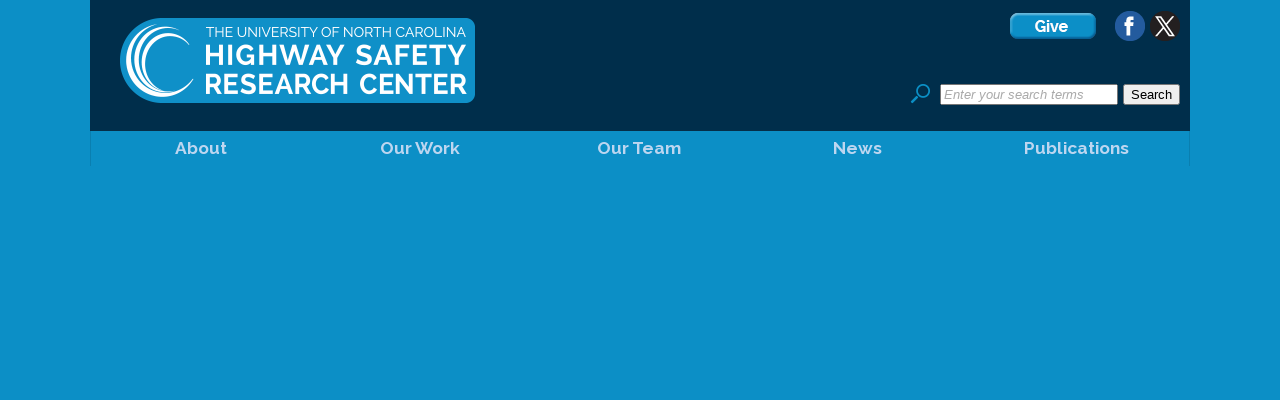

--- FILE ---
content_type: text/html; charset=UTF-8
request_url: https://www.hsrc.unc.edu/2019/04/
body_size: 12976
content:
<!DOCTYPE html>
<html lang="en-US" class="no-js">
<head>
	<meta charset="UTF-8">
	<meta name="viewport" content="width=device-width">
	<link rel="profile" href="https://gmpg.org/xfn/11">
	<link rel="pingback" href="https://www.hsrc.unc.edu/xmlrpc.php">
	<!--[if lt IE 9]>
	<script src="https://www.hsrc.unc.edu/wp-content/themes/HSRC_Custom/js/html5.js"></script>
	<![endif]-->
	<script>(function(html){html.className = html.className.replace(/\bno-js\b/,'js')})(document.documentElement);</script>
<meta name='robots' content='noindex, follow' />

	<!-- This site is optimized with the Yoast SEO plugin v26.8 - https://yoast.com/product/yoast-seo-wordpress/ -->
	<title>April 2019 - HSRC</title>
	<meta property="og:locale" content="en_US" />
	<meta property="og:type" content="website" />
	<meta property="og:title" content="April 2019 - HSRC" />
	<meta property="og:url" content="https://www.hsrc.unc.edu/2019/04/" />
	<meta property="og:site_name" content="HSRC" />
	<meta name="twitter:card" content="summary_large_image" />
	<script type="application/ld+json" class="yoast-schema-graph">{"@context":"https://schema.org","@graph":[{"@type":"CollectionPage","@id":"https://www.hsrc.unc.edu/2019/04/","url":"https://www.hsrc.unc.edu/2019/04/","name":"April 2019 - HSRC","isPartOf":{"@id":"https://www.hsrc.unc.edu/#website"},"breadcrumb":{"@id":"https://www.hsrc.unc.edu/2019/04/#breadcrumb"},"inLanguage":"en-US"},{"@type":"BreadcrumbList","@id":"https://www.hsrc.unc.edu/2019/04/#breadcrumb","itemListElement":[{"@type":"ListItem","position":1,"name":"Home","item":"https://www.hsrc.unc.edu/"},{"@type":"ListItem","position":2,"name":"Archives for April 2019"}]},{"@type":"WebSite","@id":"https://www.hsrc.unc.edu/#website","url":"https://www.hsrc.unc.edu/","name":"HSRC","description":"","potentialAction":[{"@type":"SearchAction","target":{"@type":"EntryPoint","urlTemplate":"https://www.hsrc.unc.edu/?s={search_term_string}"},"query-input":{"@type":"PropertyValueSpecification","valueRequired":true,"valueName":"search_term_string"}}],"inLanguage":"en-US"}]}</script>
	<!-- / Yoast SEO plugin. -->


<link rel='dns-prefetch' href='//fonts.googleapis.com' />
<link rel="alternate" type="application/rss+xml" title="HSRC &raquo; Feed" href="https://www.hsrc.unc.edu/feed/" />
<link rel="alternate" type="application/rss+xml" title="HSRC &raquo; Comments Feed" href="https://www.hsrc.unc.edu/comments/feed/" />
<style id='wp-img-auto-sizes-contain-inline-css' type='text/css'>
img:is([sizes=auto i],[sizes^="auto," i]){contain-intrinsic-size:3000px 1500px}
/*# sourceURL=wp-img-auto-sizes-contain-inline-css */
</style>
<style id='wp-emoji-styles-inline-css' type='text/css'>

	img.wp-smiley, img.emoji {
		display: inline !important;
		border: none !important;
		box-shadow: none !important;
		height: 1em !important;
		width: 1em !important;
		margin: 0 0.07em !important;
		vertical-align: -0.1em !important;
		background: none !important;
		padding: 0 !important;
	}
/*# sourceURL=wp-emoji-styles-inline-css */
</style>
<style id='wp-block-library-inline-css' type='text/css'>
:root{--wp-block-synced-color:#7a00df;--wp-block-synced-color--rgb:122,0,223;--wp-bound-block-color:var(--wp-block-synced-color);--wp-editor-canvas-background:#ddd;--wp-admin-theme-color:#007cba;--wp-admin-theme-color--rgb:0,124,186;--wp-admin-theme-color-darker-10:#006ba1;--wp-admin-theme-color-darker-10--rgb:0,107,160.5;--wp-admin-theme-color-darker-20:#005a87;--wp-admin-theme-color-darker-20--rgb:0,90,135;--wp-admin-border-width-focus:2px}@media (min-resolution:192dpi){:root{--wp-admin-border-width-focus:1.5px}}.wp-element-button{cursor:pointer}:root .has-very-light-gray-background-color{background-color:#eee}:root .has-very-dark-gray-background-color{background-color:#313131}:root .has-very-light-gray-color{color:#eee}:root .has-very-dark-gray-color{color:#313131}:root .has-vivid-green-cyan-to-vivid-cyan-blue-gradient-background{background:linear-gradient(135deg,#00d084,#0693e3)}:root .has-purple-crush-gradient-background{background:linear-gradient(135deg,#34e2e4,#4721fb 50%,#ab1dfe)}:root .has-hazy-dawn-gradient-background{background:linear-gradient(135deg,#faaca8,#dad0ec)}:root .has-subdued-olive-gradient-background{background:linear-gradient(135deg,#fafae1,#67a671)}:root .has-atomic-cream-gradient-background{background:linear-gradient(135deg,#fdd79a,#004a59)}:root .has-nightshade-gradient-background{background:linear-gradient(135deg,#330968,#31cdcf)}:root .has-midnight-gradient-background{background:linear-gradient(135deg,#020381,#2874fc)}:root{--wp--preset--font-size--normal:16px;--wp--preset--font-size--huge:42px}.has-regular-font-size{font-size:1em}.has-larger-font-size{font-size:2.625em}.has-normal-font-size{font-size:var(--wp--preset--font-size--normal)}.has-huge-font-size{font-size:var(--wp--preset--font-size--huge)}.has-text-align-center{text-align:center}.has-text-align-left{text-align:left}.has-text-align-right{text-align:right}.has-fit-text{white-space:nowrap!important}#end-resizable-editor-section{display:none}.aligncenter{clear:both}.items-justified-left{justify-content:flex-start}.items-justified-center{justify-content:center}.items-justified-right{justify-content:flex-end}.items-justified-space-between{justify-content:space-between}.screen-reader-text{border:0;clip-path:inset(50%);height:1px;margin:-1px;overflow:hidden;padding:0;position:absolute;width:1px;word-wrap:normal!important}.screen-reader-text:focus{background-color:#ddd;clip-path:none;color:#444;display:block;font-size:1em;height:auto;left:5px;line-height:normal;padding:15px 23px 14px;text-decoration:none;top:5px;width:auto;z-index:100000}html :where(.has-border-color){border-style:solid}html :where([style*=border-top-color]){border-top-style:solid}html :where([style*=border-right-color]){border-right-style:solid}html :where([style*=border-bottom-color]){border-bottom-style:solid}html :where([style*=border-left-color]){border-left-style:solid}html :where([style*=border-width]){border-style:solid}html :where([style*=border-top-width]){border-top-style:solid}html :where([style*=border-right-width]){border-right-style:solid}html :where([style*=border-bottom-width]){border-bottom-style:solid}html :where([style*=border-left-width]){border-left-style:solid}html :where(img[class*=wp-image-]){height:auto;max-width:100%}:where(figure){margin:0 0 1em}html :where(.is-position-sticky){--wp-admin--admin-bar--position-offset:var(--wp-admin--admin-bar--height,0px)}@media screen and (max-width:600px){html :where(.is-position-sticky){--wp-admin--admin-bar--position-offset:0px}}

/*# sourceURL=wp-block-library-inline-css */
</style>
<style id='classic-theme-styles-inline-css' type='text/css'>
/*! This file is auto-generated */
.wp-block-button__link{color:#fff;background-color:#32373c;border-radius:9999px;box-shadow:none;text-decoration:none;padding:calc(.667em + 2px) calc(1.333em + 2px);font-size:1.125em}.wp-block-file__button{background:#32373c;color:#fff;text-decoration:none}
/*# sourceURL=/wp-includes/css/classic-themes.min.css */
</style>
<link rel='stylesheet' id='twentyfifteen-fonts-css' href='https://fonts.googleapis.com/css?family=Noto+Sans%3A400italic%2C700italic%2C400%2C700%7CNoto+Serif%3A400italic%2C700italic%2C400%2C700%7CInconsolata%3A400%2C700&#038;subset=latin%2Clatin-ext' type='text/css' media='all' />
<link rel='stylesheet' id='genericons-css' href='https://www.hsrc.unc.edu/wp-content/themes/HSRC_Custom/genericons/genericons.css?ver=1727557248' type='text/css' media='all' />
<link rel='stylesheet' id='twentyfifteen-style-css' href='https://www.hsrc.unc.edu/wp-content/themes/HSRC_Custom/style.css?ver=1727557248' type='text/css' media='all' />
<script type="text/javascript" src="https://www.hsrc.unc.edu/wp-includes/js/jquery/jquery.min.js?ver=3.7.1" id="jquery-core-js"></script>
<script type="text/javascript" src="https://www.hsrc.unc.edu/wp-includes/js/jquery/jquery-migrate.min.js?ver=3.4.1" id="jquery-migrate-js"></script>
<link rel="https://api.w.org/" href="https://www.hsrc.unc.edu/wp-json/" /><link rel="EditURI" type="application/rsd+xml" title="RSD" href="https://www.hsrc.unc.edu/xmlrpc.php?rsd" />

<style type="text/css">.recentcomments a{display:inline !important;padding:0 !important;margin:0 !important;}</style><link rel="icon" href="https://www.hsrc.unc.edu/wp-content/uploads/2018/09/cropped-HSRC_FB_ProfilePic-32x32.png" sizes="32x32" />
<link rel="icon" href="https://www.hsrc.unc.edu/wp-content/uploads/2018/09/cropped-HSRC_FB_ProfilePic-192x192.png" sizes="192x192" />
<link rel="apple-touch-icon" href="https://www.hsrc.unc.edu/wp-content/uploads/2018/09/cropped-HSRC_FB_ProfilePic-180x180.png" />
<meta name="msapplication-TileImage" content="https://www.hsrc.unc.edu/wp-content/uploads/2018/09/cropped-HSRC_FB_ProfilePic-270x270.png" />

<!-- GOOGLE Analytics G4 09/2022 -->
<script async src="https://www.googletagmanager.com/gtag/js?id=G-426LBEW88Z"></script>
<script>
  window.dataLayer = window.dataLayer || [];
  function gtag(){dataLayer.push(arguments);}
  gtag('js', new Date());

  gtag('config', 'G-426LBEW88Z');
</script>
    
<!--- Google Analytics --->
<script>
  (function(i,s,o,g,r,a,m){i['GoogleAnalyticsObject']=r;i[r]=i[r]||function(){
  (i[r].q=i[r].q||[]).push(arguments)},i[r].l=1*new Date();a=s.createElement(o),
  m=s.getElementsByTagName(o)[0];a.async=1;a.src=g;m.parentNode.insertBefore(a,m)
  })(window,document,'script','https://www.google-analytics.com/analytics.js','ga');
  ga('create', 'UA-313702-1', 'auto');
  ga('send', 'pageview');
</script>
	

    
<!-- GOOGLE FONTS -->
<link href='https://fonts.googleapis.com/css?family=Raleway:400,100,200,300,500,600,700,800,900,100italic,200italic,300italic,400italic,500italic,600italic,700italic,800italic,900italic' rel='stylesheet' type='text/css'><link href='https://fonts.googleapis.com/css?family=Open+Sans:400,700' rel='stylesheet' type='text/css'>
<link href='https://fonts.googleapis.com/css?family=Lobster' rel='stylesheet' type='text/css'>

<!--- Responsive Design Call --->
<meta content="width=device-width, initial-scale=1.0" name="viewport">
<!--- Overriding phone number hyperlinks 
<meta name="format-detection" content="telephone=no">--->

<!--- GOOGLE VERIFICATION --->
<meta name="google-site-verification" content="Fj4F0331y6t4pFTTlgRuSq5_vOIXCXfhvzHDVu7-KdA" />
	
<!--- GOOGLE RECAPTHCA --->
<script src="//www.google.com/recaptcha/api.js"></script>
	


</head>

<body class="archive date wp-theme-HSRC_Custom metaslider-plugin">

<div id="page" class="hfeed site">
	<a class="skip-link screen-reader-text" href="#content">Skip to content</a>
	<div id="header">
		<a href="https://www.hsrc.unc.edu"><div id="header_logo"></div></a>
		<div id="searchbox">
			<p style="text-align: right; margin: 0 0 2em 0;"><a href="https://www.hsrc.unc.edu/giving/"><img src="https://www.hsrc.unc.edu/wp-content/uploads/button_give.png" alt="give-button" height="30" /></a>&nbsp;<a href="https://www.facebook.com/hsrcinfo/"><img src="https://www.hsrc.unc.edu/wp-content/themes/HSRC_Custom/images/social_facebook.png" alt="facebook-icon" width="30" height="30" /></a>&nbsp;<a href="https://twitter.com/hsrcinfo"><img src="https://www.hsrc.unc.edu/wp-content/themes/HSRC_Custom/images/social_x.png" alt="x-icon" width="30" height="30" /></a></p>
			<p><form method="get" id="searchform" action="https://www.hsrc.unc.edu/">
<div><img src="https://www.hsrc.unc.edu/wp-content/uploads/SearchIcon.png" width="20px">&nbsp;&nbsp;<input type="text" style="color: #aaa; font-style: italic;" size="put_a_size_here" name="s" id="s" value="Enter your search terms" onfocus="if(this.value==this.defaultValue)this.value='';" onblur="if(this.value=='')this.value=this.defaultValue;"/>
<input type="submit" id="searchsubmit" value="Search" class="btn" />
</div>
</form>
</p></div>
	</div>

	<div  id="menu">
	<div class="menu-header"><ul id="menu-main-navigation" class="menu"><li id="menu-item-71" class="menu-item menu-item-type-post_type menu-item-object-page menu-item-71"><a href="https://www.hsrc.unc.edu/about/">About</a></li>
<li id="menu-item-4215" class="menu-item menu-item-type-post_type menu-item-object-page menu-item-4215"><a href="https://www.hsrc.unc.edu/our-work/">Our Work</a></li>
<li id="menu-item-69" class="menu-item menu-item-type-post_type menu-item-object-page menu-item-69"><a href="https://www.hsrc.unc.edu/team/">Our Team</a></li>
<li id="menu-item-68" class="menu-item menu-item-type-post_type menu-item-object-page menu-item-68"><a href="https://www.hsrc.unc.edu/news/">News</a></li>
<li id="menu-item-2654" class="menu-item menu-item-type-custom menu-item-object-custom menu-item-2654"><a href="https://www.hsrc.unc.edu/publication/">Publications</a></li>
</ul></div>	</div>					

	<div id="content" class="site-content">
	<div id="primary" class="content-area">
		<main id="main" class="site-main" role="main">


		</main><!-- .site-main -->
	</div><!-- .content-area -->


--- FILE ---
content_type: text/css
request_url: https://www.hsrc.unc.edu/wp-content/themes/HSRC_Custom/style.css?ver=1727557248
body_size: 40828
content:
/*
Theme Name: HSRC Custom
Version: 1.1
*/


/**
 * Table of Contents
 *
 * 1.0 - Reset
 * 2.0 - Genericons
 * 3.0 - Typography INCORPORATED INTO "ELEMENTS" - WEISENFELD
 * 3.0 - Basic Structure - WEISENFELD
 * 4.0 - Elements
 * 5.0 - Forms REMOVED UNTIL NEEDED - WEISENFELD
 * 6.0 - Navigations
 *   6.1 - Links INCORPORATED INTO "ELEMENTS" - WEISENFELD
 *   6.2 - Menus
 * 7.0 - Accessibility
 * 8.0 - Alignments REMOVED - WEISENFELD
 * 9.0 - Clearings REMOVED - WEISENFELD
 * 10.0 - Header
 * 11.0 - Widgets
 * 12.0 - Content
 *    12.1 - Posts and pages
 *    12.2 - Post Formats
 *    12.3 - Comments
 * 13.0 - Footer
 * 14.0 - Media
 *    14.1 - Captions
 *    14.2 - Galleries
 * 15.0 - Multisite
 * 16.0 - Media Queries
 *    16.1 - Mobile Large
 *    16.2 - Tablet Small
 *    16.3 - Tablet Large
 *    16.4 - Desktop Small
 *    16.5 - Desktop Medium
 *    16.6 - Desktop Large
 *    16.7 - Desktop X-Large
 * 17.0 - Print
 */


/**
 * 1.0 - Reset
 *
 * Resetting and rebuilding styles have been helped along thanks to the fine
 * work of Eric Meyer, Nicolas Gallagher, Jonathan Neal, and Blueprint.
 */


/**
 * 2.0 - Genericons  LEARN MORE AT: https://genericons.com/
 */

.social-navigation a:before,
.secondary-toggle:before,
.dropdown-toggle:after,
.bypostauthor > article .fn:after,
.comment-reply-title small a:before,
.comment-navigation .nav-next a:after,
.comment-navigation .nav-previous a:before,
.posted-on:before,
.byline:before,
.cat-links:before,
.tags-links:before,
.comments-link:before,
.entry-format:before,
.edit-link:before,
.full-size-link:before,
.pagination .prev:before,
.pagination .next:before,
.image-navigation a:before,
.image-navigation a:after,
.format-link .entry-title a:after,
.entry-content .more-link:after,
.entry-summary .more-link:after,
.author-link:after {
	-moz-osx-font-smoothing: grayscale;
	-webkit-font-smoothing: antialiased;
	display: inline-block;
	font-family: "Genericons";
	font-size: 16px;
	font-style: normal;
	font-weight: normal;
	font-variant: normal;
	line-height: 1;
	speak: none;
	text-align: center;
	text-decoration: inherit;
	text-transform: none;
	vertical-align: top;
}


/**
 * 3.0 BASIC STRUCTURE
 */

body {
	background: #0c8fc6 /*url(https://www.hsrc.unc.edu/wp-content/uploads/HSRC_Texture.png)*/;
	color: #003e56;
	font-family: "Raleway",sans-serif;;
	font-size: 1.15em;
	line-height: 1.6;
	margin: 0;
}

.site {
	margin: 0 auto;
	max-width: 1100px;
}

.site-main {
	padding: 0px /*0 20px 0*/;
	background-color: #fff;
}

.site-content {
	display: block;
	width: 100%;
	margin: 0 auto;
}
#clearboth {clear: both;}
#displaynone {display: none;}

/**
 * 4.0 Elements
 */


h1 {
	font-weight: 700;
	font-size: 1.75em;
	color: #003e56;
	line-height: 1.25;
	margin-top: 0;
}
h2 {
	font-weight: 700;
	color: #003e56;
	line-height: 1.25;
	margin: 0.25em 0 0.25em 0;
	font-size: 1.5em;
}
h3 {
	margin: 0.25em 0 0 0;
	font-weight: 700;
	color: #003e56;
	font-size: 1.25em;
}
h4 {
	margin: 0.25em 0 0 0;
	font-weight: 700;
	color: #0C8FC8;
	font-size: 1em;
}
h5,
h6 {
	font-weight: 700;
	color: #003e56;
}

p {
	margin: 0 0 1em 0;
}

a {
	color: #0c8fc6;
	text-decoration: none;
}

a:hover,
a:focus {
	color: #0c8fc6;
	text-decoration: underline;
}

hr {
	background-color: #eaeaea;
	background-color: rgba(51, 51, 51, 0.1);
	border: 0;
	height: 1px;
	margin: 1.25em 0 1.25em 0;
}


ul {
	list-style: disc;
	margin: 0 0 10px 0;
}
li {
	margin: 0 0 10px 0;
	line-height: 1.25;
}

ol {
	list-style: decimal;
	margin: 0 0 1em 0;
}

li > ul,
li > ol {
	margin-bottom: 0;
}

dl {
	margin-bottom: 1.6em;
}

dt {
	font-weight: bold;
}

dd {
	margin-bottom: 1.6em;
}

table,
th,
td {
	border: 1px solid #eaeaea;
	border: 1px solid rgba(51, 51, 51, 0.1);
}

table {
	border-collapse: separate;
	border-spacing: 0;
	border-width: 1px 0 0 1px;
	margin: 0 0 1.6em;
	table-layout: fixed; /* Prevents HTML tables from becoming too wide */
	width: 100%;
}

.TableHeader {
}
caption,
th,
td {
	font-weight: normal;
	text-align: left;
}

th {
	border-width: 0 1px 1px 0;
	font-weight: 700;
	text-align: center;
	background-color: #003e56;
	color: #bdd6f0;
	height: 30px;
}

td {
	border-width: 0 1px 1px 0;
}

th, td {
	padding: 0.4em;
}
#team_table {
	width: 850px;
}
#team_name {
	width: 109px;
}
#team_title {
	width: 213px;
}
#team_phone {
	width: 100px;
}
#team_email {
	width: 150px;
}
#team_spacer_th {
	display: none;
}
#team_spacer {
	display: none;
}
img {
	-ms-interpolation-mode: bicubic;
	border: 0;
	height: auto;
	max-width: 100%;
	vertical-align: middle;
}

figure {
	margin: 0;
}

del {
	opacity: 0.8;
}


/**
 * 5.0 Forms
 */



/**
 * 6.0 Navigations
 */



/**
 * 6.2 Menus
 */

#menu {
	clear: both;	
	margin: 0 auto;
	height: 35px;
	width: 1098px;
	font-size: .5em;
	font-weight: 700;
	border-left: 1px solid #0a7fb0;
	border-right: 1px solid #0a7fb0;
}
#menu ul	{
	margin: 0 auto; padding: 0; /* only needed if you have not done a CSS reset */
	font-size: 1.9em;
}
#menu li	{
	display: block;
	float: left;
	line-height: 30px; /* this should be the same as your #main-nav height */
	height: 30px; /* this should be the same as your #main-nav height */
	margin: 0;
	padding: 2px 0 0 0; /* only needed if you don't have a reset */
	position: relative; /* this is needed in order to position sub menus */
	width: 219px/*149px*/ /*175px*/;
	text-align: center;
	background-color: #0C8FC6;
	height: 33px;
}
#menu li a	{
	color: #BDD6F0;
	display: block;
}
#menu .current-menu-item a, #menu .current_page_item a, #menu a:hover {
	color: #fff;
	background: transparent;
	text-decoration: none;
}
#menu ul ul { /* this targets all sub menus */
	display: none; /* hide all sub menus from view */
	position: absolute;
	top: 40px; /* this should be the same height as the top level menu -- height + padding + borders */
	background: #ffca5e;
	width: 100%;
	z-index: 999;
}
#menu ul ul li { /* this targets all submenu items */
	text-align: center;
	float: none; /* overwriting our float up above */
	width: 175px; /* set to the width you want your sub menus to be. This needs to match the value we set below */
	margin: 0 auto;
}
#menu ul ul li a { /* target all sub menu item links */
	padding: 7px 10px 0 10px; /* give our sub menu links a nice button feel */
	line-height: 1em;
}
#menu ul li:hover > ul {
	display: block; /* show sub menus when hovering over a parent */
}


/**
 * 7.0 Accessibility
 */

/* Text meant only for screen readers */
.says,
.screen-reader-text {
	clip: rect(1px, 1px, 1px, 1px);
	height: 1px;
	overflow: hidden;
	position: absolute !important;
	width: 1px;
}

/* must have higher specificity than alternative color schemes inline styles */
.site .skip-link {
	background-color: #f1f1f1;
	box-shadow: 0 0 1px 1px rgba(0, 0, 0, 0.2);
	color: #21759b;
	display: block;
	font: bold 14px/normal "Noto Sans", sans-serif;
	left: -9999em;
	outline: none;
	padding: 15px 23px 14px;
	text-decoration: none;
	text-transform: none;
	top: -9999em;
}

.logged-in .site .skip-link {
	box-shadow: 0 0 2px 2px rgba(0, 0, 0, 0.6);
	font: bold 14px/normal "Open Sans", sans-serif;
}

.site .skip-link:focus {
	clip: auto;
	height: auto;
	left: 6px;
	top: 7px;
	width: auto;
	z-index: 100000;
}
/**
 * 8.0 Alignments
 */

.alignleft {
	display: inline;
	float: left;
	margin: 0 20px 0 0;
}

.alignright {
	display: inline;
	float: right;
	margin: 0 0 0 20px;
}

.aligncenter {
	display: block;
	margin-right: auto;
	margin-left: auto;
}


/**
 * 10.0 Header
 */

#header {
	width: 1080px;
	height: 110px;
	background: #002e4b;
	border-bottom: 1px solid rgba(51, 51, 51, 0.1);
	margin: 0 auto;
	padding: 10px;
}
#header_logo {
	background: url('https://www.hsrc.unc.edu/wp-content/uploads/HSRC_Logo.png') no-repeat 20px;
	height: 100px;
	width: 380px;
	float: left;
}
#searchbox {
	float: right;
	margin: /*3.5em 0 0*/ 0;
}
.searchresults_header {
	background-color: #fff;
	font-size: 1.3em;
	line-height: 1.1538;
	margin: 0;
	padding: 5px 25px;
	color: #002e4b;
	border-bottom: 1px solid rgba(51, 51, 51, 0.1);
}

.searchresults_title {
	font-size: 1.3em;
	line-height: 1.1538;
	margin: 0;
	padding: 15px 25px 0px 25px;
	color: #002e4b;
}
.searchresults {
	line-height: 1.5;
	margin: 0;
	padding: 0 25px 20px 25px;
	color: #002e4b;
}

.searchresults p {
	line-height: 1.5;
	margin: 0;
	padding: 0;
	color: #002e4b;
}
.searchresults a {
	font-weight: bold;
	font-style: italic;
	color: #0c8fc6;
}

.site-header {
	background-color: #fff;
	border-bottom: 1px solid rgba(51, 51, 51, 0.1);
	padding: 7.6923%;
}

.site-branding {
	min-height: 2em;
	padding-right: 60px;
	position: relative;
}

.site-title {
	font-family: "Noto Sans", sans-serif;
	font-size: 22px;
	font-size: 2.2rem;
	font-weight: 700;
	line-height: 1.3636;
	margin-bottom: 0;
}

.site-description {
	display: none;
	font-family: "Noto Sans", sans-serif;
	font-size: 12px;
	font-size: 1.2rem;
	font-weight: 400;
	line-height: 1.5;
	margin: 0.5em 0 0;
	opacity: 0.7;
}


/**
 * 11.0 Widgets
 */

.widget {
	color: #707070;
	color: rgba(51, 51, 51, 0.7);
	-webkit-hyphens: auto;
	-moz-hyphens: auto;
	-ms-hyphens: auto;
	hyphens: auto;
	margin: 0 auto 9.09090%;
	width: 100%;
	word-wrap: break-word;
}

.widget pre {
	line-height: 1.2;
}

.widget button,
.widget input,
.widget select,
.widget textarea {
	font-size: 16px;
	font-size: 1.6rem;
	line-height: 1.5;
}

.widget button,
.widget input {
	line-height: normal;
}

.widget button,
.widget input[type="button"],
.widget input[type="reset"],
.widget input[type="submit"] {
	font-size: 12px;
	font-size: 1.2rem;
	padding: 0.7917em 1.5833em;
}

.widget input[type="text"],
.widget input[type="email"],
.widget input[type="url"],
.widget input[type="password"],
.widget input[type="search"],
.widget textarea {
	padding: 0.375em;
}

.widget-title {
	color: #333;
	font-family: "Noto Sans", sans-serif;
	margin: 0 0 1.6em;
	letter-spacing: 0.04em;
	text-transform: uppercase;
}

.widget > :last-child {
	margin-bottom: 0;
}

.widget_calendar table {
	margin: 0;
}

.widget_calendar td,
.widget_calendar th {
	line-height: 2.3333;
	text-align: center;
	padding: 0;
}

.widget_calendar caption {
	font-family: "Noto Serif", serif;
	font-weight: 700;
	margin: 0 0 1.6em;
	letter-spacing: 0.04em;
	text-transform: uppercase;
}

.widget_calendar tbody a {
	-webkit-tap-highlight-color: rgba(255, 255, 255, 0.3);
	background-color: #333;
	color: #fff;
	display: block;
	font-weight: 700;
}

.widget_calendar tbody a:hover,
.widget_calendar tbody a:focus {
	background-color: #707070;
	background-color: rgba(51, 51, 51, 0.7);
	color: #fff;
}

.widget_archive a,
.widget_categories a,
.widget_links a,
.widget_meta a,
.widget_nav_menu a,
.widget_pages a,
.widget_recent_comments a,
.widget_recent_entries a {
	border: 0;
}

.widget_archive ul,
.widget_categories ul,
.widget_links ul,
.widget_meta ul,
.widget_nav_menu ul,
.widget_pages ul,
.widget_recent_comments ul,
.widget_recent_entries ul {
	list-style: none;
	margin: 0;
}

.widget_archive li,
.widget_categories li,
.widget_links li,
.widget_meta li,
.widget_nav_menu li,
.widget_pages li,
.widget_recent_comments li,
.widget_recent_entries li {
	border-top: 1px solid #eaeaea;
	border-top: 1px solid rgba(51, 51, 51, 0.1);
	padding: 0.7667em 0;
}

.widget_archive li:first-child,
.widget_categories li:first-child,
.widget_links li:first-child,
.widget_meta li:first-child,
.widget_nav_menu li:first-child,
.widget_pages li:first-child,
.widget_recent_comments li:first-child,
.widget_recent_entries li:first-child {
	border-top: 0;
	padding-top: 0;
}

.widget_archive li:last-child,
.widget_categories li:last-child,
.widget_links li:last-child,
.widget_meta li:last-child,
.widget_nav_menu li:last-child,
.widget_pages li:last-child,
.widget_recent_comments li:last-child,
.widget_recent_entries li:last-child {
	padding-bottom: 0;
}

.widget_categories .children,
.widget_nav_menu .sub-menu,
.widget_pages .children {
	border-top: 1px solid #eaeaea;
	border-top: 1px solid rgba(51, 51, 51, 0.1);
	margin: 0.7667em 0 0 0.8em;
	padding-top: 0.7667em;
}

.widget_recent_entries .post-date {
	display: block;
}

.widget_rss ul {
	list-style: none;
	margin: 0;
}

.widget_rss li {
	margin-bottom: 1.6em;
}

.widget_rss ul:last-child,
.widget_rss li:last-child {
	margin-bottom: 0;
}

.widget_rss .rsswidget {
	border: 0;
	font-weight: 700;
}

.widget_rss .rsswidget img {
	margin-top: -4px;
}

.widget_rss .rss-date,
.widget_rss cite {
	font-family: "Noto Sans", sans-serif;
	font-size: 12px;
	font-size: 1.2rem;
	font-style: normal;
	display: block;
	line-height: 2;
	opacity: 0.8;
}

.textwidget > :last-child {
	margin-bottom: 0;
}

.textwidget a {
	border-bottom: 1px solid #333;
}

.textwidget a:hover,
.textwidget a:focus {
	border-bottom: 0;
}


/**
 * 12.0 Content
 */

.secondary {
	background-color: #fff;
	display: none;
	padding: 0 7.6923%;
}

.secondary.toggled-on {
	border-top: 1px solid transparent;
	border-bottom: 1px solid transparent;
	display: block;
}

.widget-area {
	margin: 9.09090% auto 0;
}

.site-footer {
	background-color: #fff;
	border-top: 1px solid rgba(51, 51, 51, 0.1);
	padding: 3.84615% 7.6923%;
}


/**
 * 12.1 Posts and pages
 */

.hentry {
	background-color: #fff;
	/*width: 60%;*/
	margin: 0px;
	position: relative;
}

.entry-header {
	padding: 0 7.6923%;
}

.entry-title {
	font-size: 26px;
	font-size: 2.6rem;
	line-height: 1.1538;
	margin-bottom: 0.9231em;
}

.entry-content,
.entry-summary {
	padding: 25px 25px 50px 25px;
	word-wrap: break-word;
	margin: 0 0 25px 0;
	float: left;
	background-color: #fff;
	width: 1050px;
}

.entry-content-sidebar {
	padding: 25px 25px 50px 25px;
	word-wrap: break-word;
	margin: 0 0 25px 0;
	background-color: #fff;
}

.entry-content > :last-child,
.entry-summary > :last-child {
	margin-bottom: 0;
}

.page-content,
.comment-content {
	-webkit-hyphens: auto;
	-moz-hyphens: auto;
	-ms-hyphens: auto;
	hyphens: auto;
	word-wrap: break-word;
}

.entry-content h1,
.entry-summary h1,
.page-content h1,
.comment-content h1 {
	font-size: 2rem;
	line-height: 1.3;
	margin-bottom: 0.4em;
	margin-top: 1em;
}

.entry-content h2,
.entry-summary h2,
.page-content h2,
.comment-content h2 {
	font-size: 1.6rem;
	margin-top: .25em;
	margin-bottom: .25em;
}

.entry-content h3,
.entry-summary h3,
.page-content h3,
.comment-content h3 {
	font-size: 1.25rem;
	margin-top: 0;
	margin-bottom: .25em;
}
.entry-content h4,
.entry-summary h4,
.page-content h4,
.comment-content h4 {
	font-size: 1.15rem;
	margin-top: 0;
	margin-bottom: 0;
	color: #0C8FC6
}

.entry-content h5,
.entry-content h6,
.entry-summary h4,
.entry-summary h5,
.entry-summary h6,
.page-content h4,
.page-content h5,
.page-content h6,
.comment-content h4,
.comment-content h5,
.comment-content h6 {
	font-size: 15px;
	font-size: 1.5rem;
	line-height: 1.2;
	margin-top: 3.2em;
	margin-bottom: 1.6em;
}

.entry-content h5,
.entry-content h6,
.entry-summary h5,
.entry-summary h6,
.page-content h5,
.page-content h6,
.comment-content h5,
.comment-content h6 {
	letter-spacing: 0.1em;
	text-transform: uppercase;
}

.entry-content > h1:first-child,
.entry-content > h2:first-child,
.entry-content > h3:first-child,
.entry-content > h4:first-child,
.entry-content > h5:first-child,
.entry-content > h6:first-child,
.entry-summary > h1:first-child,
.entry-summary > h2:first-child,
.entry-summary > h3:first-child,
.entry-summary > h4:first-child,
.entry-summary > h5:first-child,
.entry-summary > h6:first-child,
.page-content > h1:first-child,
.page-content > h2:first-child,
.page-content > h3:first-child,
.page-content > h4:first-child,
.page-content > h5:first-child,
.page-content > h6:first-child,
.comment-content > h1:first-child,
.comment-content > h2:first-child,
.comment-content > h3:first-child,
.comment-content > h4:first-child,
.comment-content > h5:first-child,
.comment-content > h6:first-child {
	margin-top: 0;
}

.entry-content a,
.entry-summary a,
.page-content a,
.comment-content a,
.pingback .comment-body > a {
	color: #0c8fc6;
	font-weight: bold;
}

.entry-content a:hover,
.entry-content a:focus,
.entry-summary a:hover,
.entry-summary a:focus,
.page-content a:hover,
.page-content a:focus,
.comment-content a:hover,
.comment-content a:focus,
.pingback .comment-body > a:hover,
.pingback .comment-body > a:focus {
	color: #0c8fc6;
	text-decoration: underline;
}

.entry-content a img,
.entry-summary a img,
.page-content a img,
.comment-content a img {
	display: block;
}

.entry-content .more-link,
.entry-summary .more-link:after {
	white-space: nowrap;
}

.entry-content .more-link:after,
.entry-summary .more-link:after {
	content: "\f429";
	font-size: 16px;
	position: relative;
	top: 5px;
}

/*collapsible section headers. added 9/24/2025 by JW. additional code in footer.php */
.collapsible {background-color: transparent; color: #0C8FC8; cursor: pointer; width: 100%; border: none; text-align: left; outline: none; margin: 0.25em 0 0 0; padding: 0px; font-weight: 700; font-size: 1em;}
.collapsible::before {content: '\002B'; color: #0C8FC8; font-weight: bold; float: left; margin-right: .5rem;}
.collapsible.active::before {content: '\2212'; color: #0C8FC8; font-weight: bold; float: left; margin-right: .5rem;}
.active, .collapsible:hover {background-color: transparent;}
.collapsiblecontent {padding: 0; max-height: 0px; overflow: hidden; transition: max-height 0.4s ease-out; background-color: transparent;}

/* Our Work Page */
#ourwork_project {float: left; width: 330px; border: solid 1px #000; height: 275px; margin: 0 25px 25px 0;}
#ourwork_project h1 {font-size: 1.25em; padding: 5px 5px 0 5px; margin: 0; text-align: left;}
#ourwork_project_last {float: left; width: 330px; border: solid 1px #000; height: 275px; margin: 0 0px 25px 0;}
#ourwork_project_last h1 {font-size: 1.25em; padding: 5px 5px 0 5px; margin: 0; text-align: left;}
#ourwork_nopad {padding: 0px; margin: 0px;}
.ourwork_img {padding: 0px; margin: 0px;}
.ourwork_text {padding: 5px;   -webkit-hyphens: auto; -ms-hyphens: auto; hyphens: auto; line-height: 1.35;}

/*Publication Pages*/
.threecol {float: left; width: 33%;}
.pubsearch {width: 85%;}
.button {color: #fff; border-radius: 3px;background: #0085ba;border-color: #0073aa #006799 #006799;height:20px;}
.pubcontainer {margin: 0 0 20px 0;line-height:1.45em;}
.pubcheckbox {width: 20px; float: left;}
.pubcontent {margin: 0 0 0 0/*25px*/;}
.pubcontent_results {margin: 0 0 0 25px;}
.pubdetails p {margin: 0 0 15px 0;line-height: 1.45em;}

#biotitle_container {
	width: 100%;
	margin: 0 0 20px 0;
}
#bio_image {
	float: left;
	width: 20%;
	margin: 0 0 20px 0;
}
#bio_title {
	float: right;
	width: 80%;
}
#bio_title h1 {
	font-size: 2rem;
	line-height: 1.5;
	margin: 0;
	clear:none;
}
#bio_title h2 {
	font-size: 1.5rem;
	margin: 0;
	line-height: 1em;
}
#bio_title p {
	margin: 0;
}
.bio_phone {
	font-family: 'Open Sans', sans-serif;
}

/* project archive 2/6/2025 JW */
.projectimages {float: right;border: 1px solid;margin: 10px;}

/* staff page revision 11/2022 JW */
#staff_container {width: 100%;}
#staff_member {width: 30%; padding: 20px 10px; margin: 0px 10px 10px 0; float: left; background: #BDD6F0; text-align: center; border-radius: 25px;}
#staff_member a {text-decoration: none;}
.staff_phone {font-weight: normal; color: #003e56;}
#staff_member img {margin: 0 auto; border-radius: 75px;}
#staff_member h1 {font-size: 1.25em;}
#staff_member h2 {font-size: 1em;}
#staff_member p {margin: 0px;}

/*staff page dynamic testing 03/14/2023 DL*/
/*.staff_member_dyn {width: 30%; padding: 20px 10px; margin: 0px 10px 10px 0; float: left; background: #BDD6F0; text-align: center; border-radius: 25px; height:325px;}*/
#backBio {text-align: center; background: #0a7fb0; height: 30px; width: 200px; color: #fff; font-weight: bold; border-radius: 15px; border-color: #002e4b;}
#backPub {text-align: center; background: #0a7fb0; height: 30px; width: 100px; color: #fff; font-weight: bold; border-radius: 15px; border-color: #002e4b;}
.staff_member_dyn {width: 30%; height: 325px; padding: 20px 10px; margin: 0px 10px 10px 0; float: left; background: #BDD6F0; text-align: center; border-radius: 25px;}
.staff_member_dyn a {text-decoration: none;}
.staff_member_dyn img {margin: 0 auto; border-radius: 75px;}
.staff_member_dyn h1 {font-size: 1.25em;}
.staff_member_dyn h2 {font-size: 1em;}
.staff_member_dyn p {margin: 0px;}

.author-info {
	border-top: 1px solid #eaeaea;
	border-top: 1px solid rgba(51, 51, 51, 0.1);
	margin: 0 7.6923%;
	padding: 7.6923% 0;
}

.author-info .avatar {
	float: left;
	height: 36px;
	margin: 0 1.6em 1.6em 0;
	width: 36px;
}

.author-heading {
	color: #707070;
	color: rgba(51, 51, 51, 0.7);
	font-family: "Noto Sans", sans-serif;
	font-size: 12px;
	font-size: 1.2rem;
	letter-spacing: 0.04em;
	margin-bottom: 1.5em;
	text-transform: uppercase;
}

.author-title {
	clear: none;
}

.author-bio {
	font-size: 12px;
	font-size: 1.2rem;
	line-height: 1.5;
	overflow: hidden;
	padding-bottom: 1px;
}

.author-description {
	-webkit-hyphens: auto;
	-moz-hyphens: auto;
	-ms-hyphens: auto;
	hyphens: auto;
	word-wrap: break-word;
}

.author-description a {
	border-bottom: 1px solid #333;
}

.author-description a:hover,
.author-description a:focus {
	border-bottom: 0;
}

.author-description > :last-child {
	margin-bottom: 0;
}

.author-link {
	white-space: nowrap;
}

.author-link:after {
	content: "\f429";
	position: relative;
	top: 1px;
}

.entry-footer {
	background-color: #f7f7f7;
	color: #707070;
	color: rgba(51, 51, 51, 0.7);
	font-family: "Noto Sans", sans-serif;
	font-size: 12px;
	font-size: 1.2rem;
	line-height: 1.5;
	padding: 3.8461% 7.6923%;
}

.entry-footer a {
	border-bottom: 1px solid transparent;
	color: #707070;
	color: rgba(51, 51, 51, 0.7);
}

.entry-footer a:hover {
	border-bottom: 1px solid #333;
}

.entry-footer a:hover,
.entry-footer a:focus {
	color: #333;
}

.sticky-post {
	background-color: #333;
	color: #fff;
	font-weight: 700;
	letter-spacing: 0.04em;
	padding: 0.25em 0.5em;
	position: absolute;
	top: 0;
	text-transform: uppercase;
}

.updated:not(.published) {
	display: none;
}

.sticky .posted-on {
	display: none;
}

.posted-on:before,
.byline:before,
.cat-links:before,
.tags-links:before,
.comments-link:before,
.entry-format:before,
.edit-link:before,
.full-size-link:before {
	margin-right: 2px;
	position: relative;
}

.posted-on,
.byline,
.cat-links,
.tags-links,
.comments-link,
.entry-format,
.full-size-link {
	margin-right: 1em;
}

.format-aside .entry-format:before {
	content: "\f101";
}

.format-image .entry-format:before {
	content: "\f473";
}

.format-gallery .entry-format:before {
	content: "\f103";
}

.format-video .entry-format:before {
	content: "\f104";
}

.format-status .entry-format:before {
	content: "\f105";
}

.format-quote .entry-format:before {
	content: "\f106";
}

.format-link .entry-format:before {
	content: "\f107";
}

.format-chat .entry-format:before {
	content: "\f108";
}

.format-audio .entry-format:before {
	content: "\f109";
}

.posted-on:before {
	content: "\f307";
}

.byline:before {
	content: "\f304";
}

.cat-links:before {
	content: "\f301";
}

.tags-links:before {
	content: "\f302";
}

.comments-link:before {
	content: "\f300";
}

.full-size-link:before {
	content: "\f402";
}

.edit-link:before {
	content: "\f411";
}

.comments-link,
.edit-link {
	white-space: nowrap;
}

.page-header {
	background-color: #fff;
	border-bottom: 1px solid rgba(51, 51, 51, 0.1);
	padding: 7.6923%;
}

.page-title {
	font-size: 18px;
	font-size: 1.8rem;
	line-height: 1.3333;
}

.taxonomy-description {
	color: #707070;
	color: rgba(51, 51, 51, 0.7);
	padding-top: 0.4em;
}

.taxonomy-description a {
	border-bottom: 1px solid #333;
}

.taxonomy-description a:hover,
.taxonomy-description a:focus {
	border-bottom: 0;
}

.taxonomy-description > :last-child {
	margin-bottom: 0;
}

.page-content {
	background-color: #fff;
	padding: 7.6923%;
}

.page-content > :last-child {
	margin-bottom: 0;
}

.page-links {
	clear: both;
	font-family: "Noto Sans", sans-serif;
	margin-bottom: 1.3333em;
}

.page-links a,
.page-links > span {
	border: 1px solid #eaeaea;
	border: 1px solid rgba(51, 51, 51, 0.1);
	display: inline-block;
	font-size: 12px;
	font-size: 1.2rem;
	height: 2em;
	line-height: 2;
	margin: 0 0.3333em 0.3333em 0;
	text-align: center;
	width: 2em;
}

.page-links a {
	-webkit-tap-highlight-color: rgba(255, 255, 255, 0.3);
	background-color: #333;
	border-color: #333;
	color: #fff;
}

.page-links a:hover,
.page-links a:focus {
	background-color: #707070;
	background-color: rgba(51, 51, 51, 0.7);
	border-color: transparent;
	color: #fff;
}

.page-links > .page-links-title {
	border: 0;
	color: #707070;
	color: rgba(51, 51, 51, 0.7);
	height: auto;
	margin: 0;
	padding-right: 0.5em;
	width: auto;
}

.entry-attachment {
	margin-bottom: 1.6em;
}

.type-attachment .entry-title {
	-webkit-hyphens: auto;
	-moz-hyphens: auto;
	-ms-hyphens: auto;
	hyphens: auto;
	word-wrap: break-word;
}

.entry-caption {
	color: #707070;
	color: rgba(51, 51, 51, 0.7);
	font-family: "Noto Sans", sans-serif;
	font-size: 8px;
	font-size: 0.8rem;
	-webkit-hyphens: auto;
	-moz-hyphens: auto;
	-ms-hyphens: auto;
	hyphens: auto;
	line-height: 1.1;
	padding-top: 0.5em;
	word-wrap: break-word;
}

.entry-caption > :last-child {
	margin-bottom: 0;
}

#HSRC_sidebar {
	float: right;
	padding: 25px 0 5px 0;
	width: 40%;
}
#HSRC_sidebar_content {
	margin: 0px 15px 15px 15px;
	padding: 0 15px 15px 15px;
	background-color: #E9F3FB;
	-moz-border-radius: 40px 0 0 0;
	border-radius: 40px 0 0 0;
}
#HSRC_sidebar_content h1 {
	margin: 0px;
	padding: 10px 0 10px 0;
	font-size: 1.25em;
	text-align: center;
}
#HSRC_sidebar_content p {
	line-height: 1.4em;
}
#HSRC_subnav_content {
	margin: 0px 15px 15px 15px;
	padding: 0 15px 15px 15px;
	background-color: #fff;
	border: 1pt solid #002E4B;
}
#HSRC_subnav_content h1 {
	margin: 0px;
	padding: 10px 0 10px 0;
	font-size: 1.25em;
	text-align: center;
}
#HSRC_subnav_content h2 {
	margin: 0px;
	padding: 10px 0 10px 0;
	font-size: 1em;
	text-align: left;
}
#HSRC_subnav_content p {
	font-size: 1em;
	line-height: 1.4em;
}


/**
 * 12.2 Post Formats
 */

.format-aside .entry-title,
.format-image .entry-title,
.format-video .entry-title,
.format-quote .entry-title,
.format-gallery .entry-title,
.format-status .entry-title,
.format-link .entry-title,
.format-audio .entry-title,
.format-chat .entry-title {
	font-size: 18px;
	font-size: 1.8rem;
	line-height: 1.3333;
	margin-bottom: 1.3333em;
}

.format-link .entry-title a:after {
	content: "\f442";
	font-size: 24px;
	height: 24px;
	position: relative;
	top: 0;
	width: 24px;
}

.blog .format-status .entry-title,
.archive .format-status .entry-title {
	display: none;
}


div.timelinecontainer {
	display:table;
	position: relative;
}

div.timelinerow {
	display:table-row;
}

div.timelineyear {
	display:table-cell;	
	background: #135c86;
	color: #ffffff;
	padding: 0 10px 0 10px;
	vertical-align: top;
	font-weight: 700;
	font-size: 1.3rem;
}

div.timelinetext {
	display:table-cell;	
	padding: 0 0 50px 20px;
}

/**
 * 12.3 Homepage
 */

#home_container {
	background-color: #fff;
	width: 1100px;
	margin: 0px;
	position: relative;
}
#home_focusarea_container {
	margin: 0px 30px 0 -30px;
	padding: 0px 0 0px 0;
	width: 1160px;
}
#home_focusarea_container h1 {
	margin: 0px;
	padding: 15px 0;
	text-align: center;
}
#home_focusarea_container h3 {
	margin: 0px;
	padding: 15px 0 0 0;
	text-align: center;
	color: #0C8FC6;
	font-size: .9em;
}
#home_focusarea_container hr {
	margin: 1.25em auto 1.45em auto;
	height: 2px;
	width: 80%;
}
#home_focusarea_container p {
	text-align: center;
	color: #E9F3FB;
	line-height: 1.25;
	margin: 300px 0 0 0;
	font-weight: 600;
	padding: 10px;
	background: #135c86;
}
#home_spacer {
	background-color: transparent;
	width: 20px;
	float: left;
}
#home_spacer_sm {
	background-color: transparent;
	width: 20px;
	float: left;
}
#home_focusarea_A {
	background: url(https://www.hsrc.unc.edu/wp-content/uploads/FocusArea_01.jpg);
	width: 271px;
	height: 364PX;
	margin: 0px;
	border: 2px solid #135C86;
	float: left;
}
#home_focusarea_B {
	background: url(https://www.hsrc.unc.edu/wp-content/uploads/FocusArea_02.jpg);
	width: 271px;
	height: 364PX;
	margin: 0px;
	border: 2px solid #135C86;
	float: left;
}
#home_focusarea_C {
	background: url(https://www.hsrc.unc.edu/wp-content/uploads/FocusArea_03.jpg);
	width: 271px;
	height: 364PX;
	margin: 0px;
	border: 2px solid #135C86;
	float: left;
}
#home_focusarea_D {
	background: url(https://www.hsrc.unc.edu/wp-content/uploads/FocusArea_04.jpg);
	width: 271px;
	height: 364PX;
	margin: 0px;
	border: 2px solid #135C86;
	float: left;
}
#home_feature_container {
	margin: 0px;
	padding: 0px 20px 25px 20px;
	width: 1070px;
}
#home_feature {
	margin: 0px;
	padding: 0px 0 0px 0;
	width: 520px /*420px*/;
	/*height: 200px;*/
	float: left;
}
#home_feature h1 {
	padding: 0 0 0 10px;
	margin: 0 0 10px 0;
	color: #fff;
	font-size: 1.25em;
	background-color: #0C8FC6;
}
#home_feature h2 {
	padding: 0 0 0 0px;
	margin: 0px;
	color: #135c86;
	font-size: 1em;
}
#home_feature p {
	padding: 0 0 0 0;
	margin: 0px;
	color: #002E4B;
	font-size: .85em;
}
#home_feature ul {
	color: #002E4B;
	font-size: .85em;
	padding: 0 0 0 15px;
}

/**
 * 12.4 Directions Archive
*/
#directionsarchive_container {
	background-color: #ff00ff;
}
#directionsarchive_column {
	float: left;
	width: 14%;
}

/**
 * 13.0 Footer
 */

#footer {
	color: #bdd6f0;
	font-size: 0.75em;
	line-height: 1.25em;
	margin: 20px auto 20px auto;
	text-align: center;
	 width: 1100px;
}
#footer a {
	color: #bdd6f0;
}
.site-info {
	color: #707070;
	color: rgba(51, 51, 51, 0.7);
	font-size: 12px;
	font-size: 1.2rem;
	line-height: 1.5;
}

.site-info a {
	border-bottom: 1px solid transparent;
	color: #707070;
	color: rgba(51, 51, 51, 0.7);
}

.site-info a:hover {
	border-bottom: 1px solid #333;
}

.site-info a:hover,
.site-info a:focus {
	color: #333;
}
body #cookie-banner {
  align-items: center;
  background-color: #414141;
  border-top: 1px solid #515151;
  bottom: 0;
  color: #fff;
  display: flex;
  display: none;
  font-family: Verdana,Arial,sans-serif;
  font-size: 16px;
  justify-content: center;
  left: 0;
  line-height: 1;
  padding: 20px;
  position: fixed;
  right: 0;
  z-index: 9999999;
}
body #cookie-banner #container-cookie {
  align-items: center;
  display: flex;
  margin: 0 auto;
  max-width: 1170px;
	width: 100%;align-content;
}
body #cookie-banner .cookie-banner-text {
  font-size: .8em;
  line-height: 1.5;
  max-width: 100%;
  padding: 0 30px 0 0;
  text-align: left;
}
ody #cookie-banner a {
  color: #fff;
  text-decoration: underline;
}
body #cookie-banner button.cookie-accept-button {
  background: none #007fae;
  border: none;
  border-radius: 3px;
  box-shadow: none;
  color: #fff;
  cursor: pointer;
  font-family: Verdana,Arial,sans-serif;
  font-size: .8em;
  margin: 5px 10px;
  padding: 8px 10px;
  text-shadow: none;
  transition: background-color .5s;
  white-space: nowrap;
}



/**
 * 14.0 Media
 */

.site .avatar {
	border-radius: 50%;
}

.page-content img.wp-smiley,
.entry-content img.wp-smiley,
.comment-content img.wp-smiley {
	border: none;
	margin-top: 0;
	margin-bottom: 0;
	padding: 0;
}

audio,
canvas {
	display: inline-block;
}

embed,
iframe,
object,
video {
	margin-bottom: 1.6em;
	max-width: 100%;
	vertical-align: middle;
}

p > embed,
p > iframe,
p > object,
p > video {
	margin-bottom: 0;
}

.wp-audio-shortcode,
.wp-video,
.wp-playlist.wp-audio-playlist {
	font-size: 15px;
	font-size: 1.5rem;
	margin-top: 0;
	margin-bottom: 1.6em;
}

.wp-playlist.wp-playlist {
	padding-bottom: 0;
}

.wp-playlist .wp-playlist-tracks {
	margin-top: 0;
}

.wp-playlist-item .wp-playlist-caption {
	border-bottom: 0;
	padding: 10px 0;
}

.wp-playlist-item .wp-playlist-item-length {
	top: 10px;
}


/**
 * 14.1 Captions
 */

.wp-caption {
	margin-bottom: 1.6em;
	max-width: 100%;
}

.wp-caption img[class*="wp-image-"] {
	display: block;
	margin: 0;
}

.wp-caption-text {
	color: #707070;
	color: rgba(51, 51, 51, 0.7);
	font-family: "Noto Sans", sans-serif;
	font-size: 8px;
	font-size: 0.8rem;
	line-height: 1.1;
	padding: 0.5em 0;
}


/**
 * 14.2 Galleries
 */

.gallery {
	margin-bottom: 1.6em;
}

.gallery-item {
	display: inline-block;
	padding: 1.79104477%;
	text-align: center;
	vertical-align: top;
	width: 100%;
}

.gallery-columns-2 .gallery-item {
	max-width: 50%;
}

.gallery-columns-3 .gallery-item {
	max-width: 33.33%;
}

.gallery-columns-4 .gallery-item {
	max-width: 25%;
}

.gallery-columns-5 .gallery-item {
	max-width: 20%;
}

.gallery-columns-6 .gallery-item {
	max-width: 16.66%;
}

.gallery-columns-7 .gallery-item {
	max-width: 14.28%;
}

.gallery-columns-8 .gallery-item {
	max-width: 12.5%;
}

.gallery-columns-9 .gallery-item {
	max-width: 11.11%;
}

.gallery-icon img {
	margin: 0 auto;
}

.gallery-caption {
	color: #707070;
	color: rgba(51, 51, 51, 0.7);
	display: block;
	font-family: "Noto Sans", sans-serif;
	font-size: 12px;
	font-size: 1.2rem;
	line-height: 1.5;
	padding: 0.5em 0;
}

.gallery-columns-6 .gallery-caption,
.gallery-columns-7 .gallery-caption,
.gallery-columns-8 .gallery-caption,
.gallery-columns-9 .gallery-caption {
	display: none;
}


/**
 * 15.0 Multisite
 */

.widecolumn {
	background-color: #fff;
	padding: 7.6923%;
}

.widecolumn .mu_register {
	width: auto;
}

.widecolumn .mu_alert {
	margin-bottom: 1.6em;
}

.widecolumn form,
.widecolumn .mu_register form {
	margin-top: 0;
}

.widecolumn h2 {
	font-size: 26px;
	font-size: 2.6rem;
	line-height: 1.1538;
	margin-bottom: 0.9231em;
}

.widecolumn p {
	margin: 1.6em 0;
}

.widecolumn p + h2 {
	margin-top: 1.8462em;
}

.widecolumn label,
.widecolumn .mu_register label {
	color: #707070;
	color: rgba(51, 51, 51, 0.7);
	font-family: "Noto Sans", sans-serif;
	font-size: 12px;
	font-size: 1.2rem;
	font-weight: 700;
	letter-spacing: 0.04em;
	line-height: 1.5;
	text-transform: uppercase;
}

.widecolumn .mu_register label {
	margin: 2em 0 0;
}

.widecolumn #key,
.widecolumn .mu_register #blog_title,
.widecolumn .mu_register #user_email,
.widecolumn .mu_register #blogname,
.widecolumn .mu_register #user_name {
	font-size: 16px;
	font-size: 1.6rem;
	width: 100%;
}

.widecolumn .mu_register #blogname {
	margin: 0;
}

.widecolumn .mu_register #blog_title,
.widecolumn .mu_register #user_email,
.widecolumn .mu_register #user_name {
	margin: 0 0 0.375em;
}

.widecolumn #submit,
.widecolumn .mu_register input[type="submit"] {
	font-size: 12px;
	font-size: 1.2rem;
	margin: 0;
	width: 100%;
}

.widecolumn .mu_register .prefix_address,
.widecolumn .mu_register .suffix_address {
	font-size: inherit;
}

.widecolumn .mu_register > :last-child,
.widecolumn form > :last-child {
	margin-bottom: 0;
}

/* DIRECTIONS STYLING (RUSSELL) */

div.dir_header, div.dir_colophon {
	width: 100%;
	margin-bottom: 10px;
	background-color: #002e4b;
	color: #fff;
}
div.dir_title {
	width: 30%;
	font-size: 2.0rem;
	float: left;
}
div.dir_title p {
	padding: 5px 5px 5px 10px;
	margin: 0;
	font-weight: 700;
}
div.dir_volume {
	width: 30%;
	float: left;
    padding-top: 20px;
}
div.dir_link {
	width: 30%;
	float: right;
	text-align: right;
    padding-top: 20px;
}
div.dir_link a {
	color: #ffffff;
}
div.dir_link p {
	padding: 0px 10px 0px 0px;
	margin: 0;
}

div.dir_colophonleft {
	float: left;
	width: 58%;
	padding: 10px 5px 5px 5px;
}
div.dir_colophonleft p {
	line-height: 1.2rem;
}

div.dir_colophonright {
	float: right;
	width: 37%;
	padding: 5px;
}

/**
 * 16.0 Media Queries
 */

/*
 * Does the same thing as <meta name="viewport" content="width=device-width">,
 * but in the future W3C standard way. -ms- prefix is required for IE10+ to
 * render responsive styling in Windows 8 "snapped" views; IE10+ does not honor
 * the meta tag. See https://core.trac.wordpress.org/ticket/25888.
 */
@-ms-viewport {
	width: device-width;
}

@viewport {
	width: device-width;
}

/**
 * 16.1 Tablet Small 800px
 */

@media screen and (max-width: 800px) {
#header {
	height: 120px;
	width: 100%;
	background: #002e4b;
	border-bottom: 1px solid rgba(51, 51, 51, 0.1);
	margin: 0 auto;
	padding: 20px 1px 5px 1px;
}
#header_logo {
	background: rgba(0, 0, 0, 0) url("../../uploads/HSRC_Logo.png") no-repeat scroll center center / 300px auto;
	height: 80px;
	float: none;
	padding: 0 5px;
	margin: 0 auto;
	width: 90%;
	text-align: center;
}
#searchbox {
	float: none;
	width: 100%;
	margin: 10px auto;
	text-align: center;
}
#menu {
	clear: both;	
	margin: 0 auto;
	height: 223px;
	width: 100%;
	font-size: .5em;
	font-weight: 700;
	border-left: 0px solid #0a7fb0;
	border-right: 0px solid #0a7fb0;
}
#menu ul	{
	margin: 0 auto; padding: 0; /* only needed if you have not done a CSS reset */
	font-size: 1.9em;
}
#menu li	{
	display: block;
	float: none;
	line-height: 30px; /* this should be the same as your #main-nav height */
	height: 30px; /* this should be the same as your #main-nav height */
	margin: 0;
	padding: 2px 0 0 0; /* only needed if you don't have a reset */
	position: relative; /* this is needed in order to position sub menus */
	width: 100%;
	text-align: center;
	background-color: #0C8FC6;
	height: 33px;
	border: 1px solid #0a7fb0;
}
#home_container {
	background-color: #fff;
	width: 100%;
	margin: 0px;
	position: relative;
}
#home_focusarea_container {
	margin: 0px;
	padding: 0px 0 0px 0;
	width: 100%;
}
#home_focusarea_container h1 {
	margin: 0px;
	padding: 15px 0;
	text-align: center;
	font-size: 1.75em;
}
#home_focusarea_container h3 {
	margin: 0px;
	padding: 15px 10px 0 10px;
	text-align: center;
	color: #0C8FC6;
	font-size: .9em;
}
#home_focusarea_container hr {
	margin: 1.25em auto 1.45em auto;
	height: 2px;
	width: 80%;
}
#home_focusarea_container p {
	text-align: center;
	color: #E9F3FB;
	line-height: 1.25;
	margin: 0;
	font-weight: 600;
	padding: 10px;
	background: #135c86;
}
#home_spacer {
	display: none;
	background-color: transparent;
	width: 20px;
	float: left;
}
#home_focusarea_A, #home_focusarea_B, #home_focusarea_C, #home_focusarea_D {
	background: none;
	width: 47%;
	height: 100%;
	margin: 0px 5px 5px 5px;
	border: 2px solid #135C86;
	float: left;
}
#home_feature_container {
	margin: 0px;
	padding: 0px;
	width: 100%;
}
#home_feature {
	margin: 0px;
	padding: 0px 0px 20px 10px;
	width: 95%;
	/*height: 200px;*/
	float: none;
}
#home_feature h1 {
	padding: 0px 0px 0px 10px;
	margin: 0 0px 10px -10px;
	color: #fff;
	font-size: 1.25em;
	background-color: #0C8FC6;
	width: 102%;
}
#home_feature h2 {
	padding: 0px;
	margin: 0px;
	color: #135c86;
	font-size: 1em;
}
#home_feature p {
	padding: 0 5px 0 10px;
	margin: 0px;
	color: #002E4B;
	font-size: .85em;
}
#home_feature ul {
	color: #002E4B;
	font-size: .85em;
}
.entry-content, .entry-summary {
	width: 94%;
	padding: 5px 10px 5px 10px;
}
.alignright {
	float: none;
	margin: 0 20px 20px 20px;
}
img {
	max-width: 80%;
}
#team_table {
	width: 100%;
	font-size: .85em;
	border: 0px;
}
#team_table th {
	display: none;
	border: 0px;
}
#team_table tr {
	border: 0px;
}
#team_table td {
	border: 0px;
}
#team_name {
	width: 300px;
	float: left;
}
#team_title {
	width: 300px;
	float: left;
}
#team_phone {
	width: 300px;
	float: left;
}
#team_email {
	width: 300px;
	float: left;
}
#team_spacer {
	width: 300px;
	float: left;
	display: block;
	height: 1px;
	background: #e9f3fb;
}

#HSRC_sidebar {
	float: right;
	padding: 15px 0 10px 0;
	width: 100%;
}
#HSRC_sidebar_content {
	margin: 0px 15px 15px 15px;
	padding: 0 15px 15px 15px;
	background-color: #E9F3FB;
	-moz-border-radius: 40px 0 0 0;
	border-radius: 40px 0 0 0;
}
#HSRC_sidebar_content h1 {
	margin: 0px;
	padding: 10px 0 10px 0;
	font-size: 1.25em;
	text-align: center;
}
#HSRC_sidebar_content p {
	line-height: 1.4em;
}
#footer {
	color: #bdd6f0;
	font-size: 0.6em;
	line-height: 1.25em;
	margin: 20px auto 20px auto;
	text-align: center;
	width: 100%;
}
	div.dir_volume {
	display: none;
	}
	
	.nomobile {
		display: none;
	}
}


/**
 * 16.2 Mobile Large 500px
 */
@media screen and (max-width: 500px) {
#home_focusarea_A, #home_focusarea_B, #home_focusarea_C, #home_focusarea_D {
	width: 99%;
	margin: 0px 0 5px 0;
}
.threecol {float: none; width: 100%;}
.staff_member_dyn {float: none; width: 95%;}
.projectimages {float: none;}
#bio_image {float: none; margin: 0 auto; text-align: center; width: inherit;}
#bio_title {float: none; width:100%;}
}

/**
 * 16.3 Tablet Large 880px
 */

@media screen and (min-width: 55em) {


}

/**
 * 16.4 Desktop Small 955px
 */

@media screen and (min-width: 59.6875em) {

}



/**
 * 16.5 Desktop Medium 1100px
 */

@media screen and (min-width: 68.75em) {

}


/**
 * 16.6 Desktop Large 1240px
 */

@media screen and (min-width: 77.5em) {

}


/**
 * 16.7 Desktop X-Large 1403px
 */

@media screen and (min-width: 87.6875em) {
}


/**
 * 17.0 Print
 */

@media print {
	body {
		background: none !important; /* Brute force since user agents all print differently. */
		font-size: 11.25pt;
	}


}